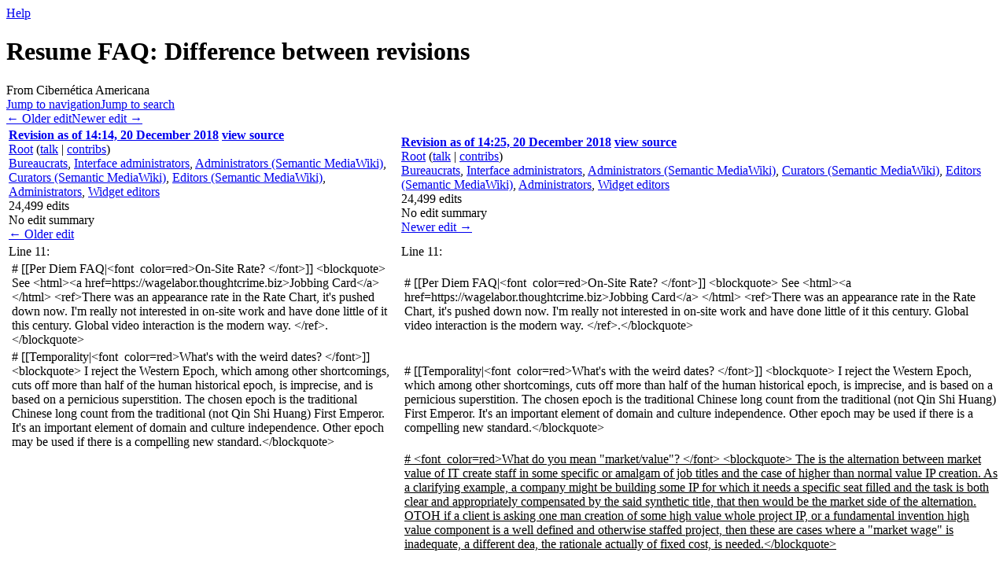

--- FILE ---
content_type: text/html; charset=UTF-8
request_url: https://eg.meansofproduction.biz/eg/index.php?title=Resume_FAQ&diff=13583&oldid=13582
body_size: 9186
content:
<!DOCTYPE html>
<html class="client-nojs" lang="en" dir="ltr">
<head>
<meta charset="UTF-8">
<title>Resume FAQ: Difference between revisions - Cibernética Americana</title>
<script>document.documentElement.className="client-js";RLCONF={"wgBreakFrames":false,"wgSeparatorTransformTable":["",""],"wgDigitTransformTable":["",""],"wgDefaultDateFormat":"dmy","wgMonthNames":["","January","February","March","April","May","June","July","August","September","October","November","December"],"wgRequestId":"438d0484a88aa41fa9466a2b","wgCanonicalNamespace":"","wgCanonicalSpecialPageName":false,"wgNamespaceNumber":0,"wgPageName":"Resume_FAQ","wgTitle":"Resume FAQ","wgCurRevisionId":17650,"wgRevisionId":13583,"wgArticleId":1576,"wgIsArticle":true,"wgIsRedirect":false,"wgAction":"view","wgUserName":null,"wgUserGroups":["*"],"wgCategories":[],"wgPageViewLanguage":"en","wgPageContentLanguage":"en","wgPageContentModel":"wikitext","wgRelevantPageName":"Resume_FAQ","wgRelevantArticleId":1576,"wgIsProbablyEditable":false,"wgRelevantPageIsProbablyEditable":false,"wgRestrictionEdit":["sysop"],"wgRestrictionMove":["sysop"],"wgCiteReferencePreviewsActive":true,"wgMFDisplayWikibaseDescriptions":{"search":false,"watchlist":false,"tagline":false},"wgDiffOldId":13582,"wgDiffNewId":13583};
RLSTATE={"site.styles":"ready","user.styles":"ready","user":"ready","user.options":"loading","mediawiki.interface.helpers.styles":"ready","mediawiki.diff.styles":"ready","ext.cite.styles":"ready","mediawiki.helplink":"ready","skins.eg.styles":"ready"};RLPAGEMODULES=["mediawiki.diff","ext.smw.styles","ext.cite.ux-enhancements","site","mediawiki.page.ready","skins.eg.scripts","ext.smw.purge"];</script>
<script>(RLQ=window.RLQ||[]).push(function(){mw.loader.impl(function(){return["user.options@12s5i",function($,jQuery,require,module){mw.user.tokens.set({"patrolToken":"+\\","watchToken":"+\\","csrfToken":"+\\"});
}];});});</script>
<link rel="stylesheet" href="/eg/load.php?lang=en&amp;modules=ext.cite.styles%7Cmediawiki.diff.styles%7Cmediawiki.helplink%7Cmediawiki.interface.helpers.styles%7Cskins.eg.styles&amp;only=styles&amp;skin=eg">
<script async="" src="/eg/load.php?lang=en&amp;modules=startup&amp;only=scripts&amp;raw=1&amp;skin=eg"></script>
<meta name="ResourceLoaderDynamicStyles" content="">
<link rel="stylesheet" href="/eg/load.php?lang=en&amp;modules=site.styles&amp;only=styles&amp;skin=eg">
<meta name="generator" content="MediaWiki 1.43.5">
<meta name="robots" content="noindex,nofollow,max-image-preview:standard">
<meta name="format-detection" content="telephone=no">
<meta name="google-site-verification" content="qzSobIiIY25uJLdFZ0PJERN8o5NYPlbYu1bABMrtiqM">
<meta name="twitter:card" content="summary_large_image">
<meta name="viewport" content="width=device-width, initial-scale=1.0, user-scalable=yes, minimum-scale=0.25, maximum-scale=5.0">
<link rel="alternate" type="application/rdf+xml" title="Resume FAQ" href="/eg/index.php?title=Special:ExportRDF&amp;xmlmime=rdf">
<link rel="search" type="application/opensearchdescription+xml" href="/eg/rest.php/v1/search" title="Cibernética Americana (en)">
<link rel="EditURI" type="application/rsd+xml" href="//eg.meansofproduction.biz/eg/api.php?action=rsd">
<link rel="license" href="https://www.gnu.org/copyleft/fdl.html">
<link rel="alternate" type="application/atom+xml" title="Cibernética Americana Atom feed" href="/eg/index.php?title=Special:RecentChanges&amp;feed=atom">
<link rel="stylesheet" href="/eg/extensions/PageOwnership/resources/style.css" />
<style>#pageownership-form .mw-widgets-tagMultiselectWidget-multilineTextInputWidget{ display: none; } </style>
<meta property="og:title" content="Resume FAQ">
<meta property="og:site_name" content="Cibernética Americana">
<meta property="og:url" content="https://eg.meansofproduction.biz/eg/index.php/Resume_FAQ">
<meta property="og:image" content="https://eg.meansofproduction.biz/eg/skins/EG/images/wiki.png">
<meta property="article:modified_time" content="2018-12-20T14:25:36Z">
<meta property="article:published_time" content="2018-12-20T14:25:36Z">
<script type="application/ld+json">{"@context":"http:\/\/schema.org","@type":"Article","name":"Resume FAQ: Difference between revisions - Cibern\u00e9tica Americana","headline":"Resume FAQ: Difference between revisions - Cibern\u00e9tica Americana","mainEntityOfPage":"Resume FAQ: Difference between revisions","identifier":"https:\/\/eg.meansofproduction.biz\/eg\/index.php\/Resume_FAQ","url":"https:\/\/eg.meansofproduction.biz\/eg\/index.php\/Resume_FAQ","dateModified":"2018-12-20T14:25:36Z","datePublished":"2018-12-20T14:25:36Z","image":{"@type":"ImageObject","url":"https:\/\/eg.meansofproduction.biz\/eg\/skins\/EG\/images\/wiki.png"},"author":{"@type":"Organization","name":"Cibern\u00e9tica Americana","url":"\/\/eg.meansofproduction.biz","logo":{"@type":"ImageObject","url":"https:\/\/eg.meansofproduction.biz\/eg\/skins\/EG\/images\/wiki.png","caption":"Cibern\u00e9tica Americana"}},"publisher":{"@type":"Organization","name":"Cibern\u00e9tica Americana","url":"\/\/eg.meansofproduction.biz","logo":{"@type":"ImageObject","url":"https:\/\/eg.meansofproduction.biz\/eg\/skins\/EG\/images\/wiki.png","caption":"Cibern\u00e9tica Americana"}},"potentialAction":{"@type":"SearchAction","target":"https:\/\/eg.meansofproduction.biz\/eg\/index.php?title=Special:Search&search={search_term}","query-input":"required name=search_term"}}</script>
</head>
<body class="mw-article-diff mediawiki ltr sitedir-ltr mw-hide-empty-elt ns-0 ns-subject page-Resume_FAQ rootpage-Resume_FAQ skin-eg action-view skin--responsive"><div id="globalWrapper">
	<div id="column-content">
		<div id="content" class="mw-body" role="main">
			<a id="top"></a>
			<div id="siteNotice"></div>
			<div class="mw-indicators">
				<div id="mw-indicator-mw-helplink" class="mw-indicator"><a href="https://www.mediawiki.org/wiki/Special:MyLanguage/Help:Diff" target="_blank" class="mw-helplink"><span class="mw-helplink-icon"></span>Help</a></div>
			</div>
			<h1 id="firstHeading" class="firstHeading mw-first-heading">Resume FAQ: Difference between revisions</h1>
			<div id="bodyContent" class="eg-body">
				<div id="siteSub">From Cibernética Americana</div>
				<div id="contentSub" ><div id="mw-content-subtitle"></div></div>
				
				<div id="jump-to-nav"></div><a href="#column-one" class="mw-jump-link">Jump to navigation</a><a href="#searchInput" class="mw-jump-link">Jump to search</a>
				<!-- start content -->
				<div id="mw-content-text" class="mw-body-content"><div class="mw-diff-revision-history-links"><a href="/eg/index.php?title=Resume_FAQ&amp;diff=prev&amp;oldid=13582" class="mw-diff-revision-history-link-previous" title="Resume FAQ">← Older edit</a><a href="/eg/index.php?title=Resume_FAQ&amp;diff=next&amp;oldid=13583" class="mw-diff-revision-history-link-next" title="Resume FAQ">Newer edit →</a></div><div class="mw-diff-table-prefix" dir="ltr" lang="en"><div></div></div><table class="diff diff-type-table diff-contentalign-left diff-editfont-monospace" data-mw="interface">
				<col class="diff-marker" />
				<col class="diff-content" />
				<col class="diff-marker" />
				<col class="diff-content" />
				<tr class="diff-title" lang="en">
				<td colspan="2" class="diff-otitle diff-side-deleted"><div id="mw-diff-otitle1"><strong><a href="/eg/index.php?title=Resume_FAQ&amp;oldid=13582" title="Resume FAQ">Revision as of 14:14, 20 December 2018</a> <span class="mw-diff-edit"><a href="/eg/index.php?title=Resume_FAQ&amp;action=edit&amp;oldid=13582" title="Resume FAQ">view source</a></span><span class="mw-diff-timestamp" data-timestamp="2018-12-20T14:14:06Z"></span></strong></div><div id="mw-diff-otitle2"><a href="/eg/index.php/User:Root" class="mw-userlink" title="User:Root" data-mw-revid="13582"><bdi>Root</bdi></a> <span class="mw-usertoollinks">(<a href="/eg/index.php/User_talk:Root" class="mw-usertoollinks-talk" title="User talk:Root">talk</a> | <a href="/eg/index.php/Special:Contributions/Root" class="mw-usertoollinks-contribs" title="Special:Contributions/Root">contribs</a>)</span><div class="mw-diff-usermetadata"><div class="mw-diff-userroles"><a href="/eg/index.php?title=World_Island_Kybernetik:Bureaucrats&amp;action=edit&amp;redlink=1" class="new" title="World Island Kybernetik:Bureaucrats (page does not exist)">Bureaucrats</a>, <a href="/eg/index.php?title=World_Island_Kybernetik:Interface_administrators&amp;action=edit&amp;redlink=1" class="new" title="World Island Kybernetik:Interface administrators (page does not exist)">Interface administrators</a>, <a href="/eg/index.php?title=World_Island_Kybernetik:Administrators_(Semantic_MediaWiki)&amp;action=edit&amp;redlink=1" class="new" title="World Island Kybernetik:Administrators (Semantic MediaWiki) (page does not exist)">Administrators (Semantic MediaWiki)</a>, <a href="/eg/index.php?title=World_Island_Kybernetik:Curators_(Semantic_MediaWiki)&amp;action=edit&amp;redlink=1" class="new" title="World Island Kybernetik:Curators (Semantic MediaWiki) (page does not exist)">Curators (Semantic MediaWiki)</a>, <a href="/eg/index.php?title=World_Island_Kybernetik:Editors_(Semantic_MediaWiki)&amp;action=edit&amp;redlink=1" class="new" title="World Island Kybernetik:Editors (Semantic MediaWiki) (page does not exist)">Editors (Semantic MediaWiki)</a>, <a href="/eg/index.php?title=World_Island_Kybernetik:Administrators&amp;action=edit&amp;redlink=1" class="new" title="World Island Kybernetik:Administrators (page does not exist)">Administrators</a>, <a href="/eg/index.php?title=World_Island_Kybernetik:Widget_editors&amp;action=edit&amp;redlink=1" class="new" title="World Island Kybernetik:Widget editors (page does not exist)">Widget editors</a></div><div class="mw-diff-usereditcount"><span>24,499</span> edits</div></div></div><div id="mw-diff-otitle3"><span class="comment mw-comment-none">No edit summary</span></div><div id="mw-diff-otitle5"></div><div id="mw-diff-otitle4"><a href="/eg/index.php?title=Resume_FAQ&amp;diff=prev&amp;oldid=13582" title="Resume FAQ" id="differences-prevlink">← Older edit</a></div></td>
				<td colspan="2" class="diff-ntitle diff-side-added"><div id="mw-diff-ntitle1"><strong><a href="/eg/index.php?title=Resume_FAQ&amp;oldid=13583" title="Resume FAQ">Revision as of 14:25, 20 December 2018</a> <span class="mw-diff-edit"><a href="/eg/index.php?title=Resume_FAQ&amp;action=edit&amp;oldid=13583" title="Resume FAQ">view source</a></span><span class="mw-diff-timestamp" data-timestamp="2018-12-20T14:25:36Z"></span> </strong></div><div id="mw-diff-ntitle2"><a href="/eg/index.php/User:Root" class="mw-userlink" title="User:Root" data-mw-revid="13583"><bdi>Root</bdi></a> <span class="mw-usertoollinks">(<a href="/eg/index.php/User_talk:Root" class="mw-usertoollinks-talk" title="User talk:Root">talk</a> | <a href="/eg/index.php/Special:Contributions/Root" class="mw-usertoollinks-contribs" title="Special:Contributions/Root">contribs</a>)</span><div class="mw-diff-usermetadata"><div class="mw-diff-userroles"><a href="/eg/index.php?title=World_Island_Kybernetik:Bureaucrats&amp;action=edit&amp;redlink=1" class="new" title="World Island Kybernetik:Bureaucrats (page does not exist)">Bureaucrats</a>, <a href="/eg/index.php?title=World_Island_Kybernetik:Interface_administrators&amp;action=edit&amp;redlink=1" class="new" title="World Island Kybernetik:Interface administrators (page does not exist)">Interface administrators</a>, <a href="/eg/index.php?title=World_Island_Kybernetik:Administrators_(Semantic_MediaWiki)&amp;action=edit&amp;redlink=1" class="new" title="World Island Kybernetik:Administrators (Semantic MediaWiki) (page does not exist)">Administrators (Semantic MediaWiki)</a>, <a href="/eg/index.php?title=World_Island_Kybernetik:Curators_(Semantic_MediaWiki)&amp;action=edit&amp;redlink=1" class="new" title="World Island Kybernetik:Curators (Semantic MediaWiki) (page does not exist)">Curators (Semantic MediaWiki)</a>, <a href="/eg/index.php?title=World_Island_Kybernetik:Editors_(Semantic_MediaWiki)&amp;action=edit&amp;redlink=1" class="new" title="World Island Kybernetik:Editors (Semantic MediaWiki) (page does not exist)">Editors (Semantic MediaWiki)</a>, <a href="/eg/index.php?title=World_Island_Kybernetik:Administrators&amp;action=edit&amp;redlink=1" class="new" title="World Island Kybernetik:Administrators (page does not exist)">Administrators</a>, <a href="/eg/index.php?title=World_Island_Kybernetik:Widget_editors&amp;action=edit&amp;redlink=1" class="new" title="World Island Kybernetik:Widget editors (page does not exist)">Widget editors</a></div><div class="mw-diff-usereditcount"><span>24,499</span> edits</div></div></div><div id="mw-diff-ntitle3"><span class="comment mw-comment-none">No edit summary</span></div><div id="mw-diff-ntitle5"></div><div id="mw-diff-ntitle4"><a href="/eg/index.php?title=Resume_FAQ&amp;diff=next&amp;oldid=13583" title="Resume FAQ" id="differences-nextlink">Newer edit →</a></div></td>
				</tr><tr><td colspan="2" class="diff-lineno" id="mw-diff-left-l11">Line 11:</td>
<td colspan="2" class="diff-lineno">Line 11:</td></tr>
<tr><td class="diff-marker"></td><td class="diff-context diff-side-deleted"><div># [[Per Diem FAQ|&lt;font  color=red&gt;On-Site Rate? &lt;/font&gt;]] &lt;blockquote&gt; See &lt;html&gt;&lt;a href=https://wagelabor.thoughtcrime.biz&gt;Jobbing Card&lt;/a&gt; &lt;/html&gt; &lt;ref&gt;There was an appearance rate in the Rate Chart, it&#039;s pushed down now. I&#039;m really not interested in on-site work and have done little of it this century. Global video interaction is the modern way. &lt;/ref&gt;.&lt;/blockquote&gt;</div></td><td class="diff-marker"></td><td class="diff-context diff-side-added"><div># [[Per Diem FAQ|&lt;font  color=red&gt;On-Site Rate? &lt;/font&gt;]] &lt;blockquote&gt; See &lt;html&gt;&lt;a href=https://wagelabor.thoughtcrime.biz&gt;Jobbing Card&lt;/a&gt; &lt;/html&gt; &lt;ref&gt;There was an appearance rate in the Rate Chart, it&#039;s pushed down now. I&#039;m really not interested in on-site work and have done little of it this century. Global video interaction is the modern way. &lt;/ref&gt;.&lt;/blockquote&gt;</div></td></tr>
<tr><td class="diff-marker"></td><td class="diff-context diff-side-deleted"><div># [[Temporality|&lt;font  color=red&gt;What&#039;s with the weird dates? &lt;/font&gt;]] &lt;blockquote&gt; I reject the Western Epoch, which among other shortcomings, cuts off more than half of the human historical epoch, is imprecise, and is based on a pernicious superstition. The chosen epoch is the traditional Chinese long count from the traditional (not Qin Shi Huang) First Emperor. It&#039;s an important element of domain and culture independence. Other epoch may be used if there is a compelling new standard.&lt;/blockquote&gt;</div></td><td class="diff-marker"></td><td class="diff-context diff-side-added"><div># [[Temporality|&lt;font  color=red&gt;What&#039;s with the weird dates? &lt;/font&gt;]] &lt;blockquote&gt; I reject the Western Epoch, which among other shortcomings, cuts off more than half of the human historical epoch, is imprecise, and is based on a pernicious superstition. The chosen epoch is the traditional Chinese long count from the traditional (not Qin Shi Huang) First Emperor. It&#039;s an important element of domain and culture independence. Other epoch may be used if there is a compelling new standard.&lt;/blockquote&gt;</div></td></tr>
<tr><td class="diff-marker" data-marker="−"></td><td class="diff-deletedline diff-side-deleted"><div> </div></td><td class="diff-marker" data-marker="+"></td><td class="diff-addedline diff-side-added"><div><ins class="diffchange diffchange-inline"># &lt;font  color=red&gt;What do you mean "market/value"? &lt;/font&gt; &lt;blockquote&gt; The is the alternation between market value of IT create staff in some specific or amalgam of job titles and the case of higher than normal value IP creation. As a clarifying example, a company might be building some IP for which it needs a specific seat filled and the task is both clear and appropriately compensated by the said synthetic title, that then would be the market side of the alternation. OTOH if a client is asking one man creation of some high value whole project IP, or a fundamental invention high value component is a well defined and otherwise staffed project, then these are cases where a "market wage" is inadequate, a different dea, the rationale actually of fixed cost, is needed.&lt;/blockquote&gt;</ins></div></td></tr>
<tr><td class="diff-marker"></td><td class="diff-context diff-side-deleted"><br></td><td class="diff-marker"></td><td class="diff-context diff-side-added"><br></td></tr>
<tr><td class="diff-marker"></td><td class="diff-context diff-side-deleted"><div>&lt;hr&gt;</div></td><td class="diff-marker"></td><td class="diff-context diff-side-added"><div>&lt;hr&gt;</div></td></tr>
<tr><td class="diff-marker"></td><td class="diff-context diff-side-deleted"><div>&lt;br/&gt;&lt;br/&gt;</div></td><td class="diff-marker"></td><td class="diff-context diff-side-added"><div>&lt;br/&gt;&lt;br/&gt;</div></td></tr>
<tr><td class="diff-marker"></td><td class="diff-context diff-side-deleted"><div>&lt;span style=&quot;position: relative; top: -30px; font-size: 10px;color:pink;&quot;&gt;&lt;blockquote&gt;&lt;references&gt;&lt;/references&gt;&lt;/blockquote&gt;&lt;/span&gt;</div></td><td class="diff-marker"></td><td class="diff-context diff-side-added"><div>&lt;span style=&quot;position: relative; top: -30px; font-size: 10px;color:pink;&quot;&gt;&lt;blockquote&gt;&lt;references&gt;&lt;/references&gt;&lt;/blockquote&gt;&lt;/span&gt;</div></td></tr>
</table><hr class='diff-hr' id='mw-oldid' />
		<h2 class='diff-currentversion-title'>Revision as of 14:25, 20 December 2018</h2>
<div class="mw-content-ltr mw-parser-output" lang="en" dir="ltr"><div style="background-color: #0F113B; color: whitesmoke;"><br /><center>
<p><span style="font-size: 30px;color: gold;">  Fixed cost F.A.Q.</span><br />
<span style="font-size: 24px;color: gold;">ISO task specific contract jobs.</span><br />
<span style="font-size: 18px;color: red;"> retainer preferred/best value but negotiable on terms; click thru for depth on items.</span>
</p>
<span style="font-size: 12px;color: white;position: relative;top: -5px;"> Fixed cost deals, superior value. Per week/month fine, hourly not. Man day values per market/value.</span></center>
<ol><li><a href="/eg/index.php/About_Testing" title="About Testing"><font color="red">Will you take our test?</font></a> <blockquote><p>  Absolutely not.  <sup id="cite_ref-1" class="reference"><a href="#cite_note-1"><span class="cite-bracket">&#91;</span>1<span class="cite-bracket">&#93;</span></a></sup> <sup id="cite_ref-2" class="reference"><a href="#cite_note-2"><span class="cite-bracket">&#91;</span>2<span class="cite-bracket">&#93;</span></a></sup>  From this point, if you've read this and are presenting me with a request to take a test, challenge, etc., or perform other unpaid work as a challenge to my competence, I'll assume that you are <a href="http://en.wikipedia.org/wiki/troll_(internet)" class="extiw" title="en:troll (internet)"><font color="cyan">trolling</font></a>. </p></blockquote></li>
<li><font color="red">Will you work for hire without an advance?</font> <blockquote><p> Maybe. Evaluated case by case. Also cf. Free Goods and Services (GaS).</p></blockquote></li>
<li><font size="4" color="red">How many interests/parties you can work with in paid work? </font> <blockquote><p>3. <a style="color: cyan;" target="top" href="https://juan.ai-integration.biz/everything/index.pl?node=AK">American Kybernetik</a> (me),  a (possilbly collective/corporate) single interest (you), and market / <a href="/eg/index.php/Society" title="Society">society</a> / stakeholders (everybody else as silent third partner). "My 'direct' client" indicates that you may be an extraneous fourth party without independent hiring authority. If thats' not the case then your client certainly satisfies the term "stakeholder".</p></blockquote></li>
<li><a href="/eg/index.php/Bane" title="Bane"><font color="red">How many years experience do you have with platform/language/package X?</font></a> <blockquote><p>  ~40 overall as a professional IT worker in 2021. As of mid 2018, 30+ C and its dialects, 30 relational database, 25 Linux, ~20 web apps, 18 Java, 10 mobile,  etc. Started in IT @ 19, had pre-professional phase,  <a rel="nofollow" class="external text" href="https://meansofproduction.biz/blurbs"><font color="cyan">blurbs</font></a> is mostly 2005-2015.</p></blockquote></li>
<li><a href="/eg/index.php/References" title="References"><font color="red">How about references?</font></a> <blockquote><p>  Click thru or otherwise DIY. Service worker but not a servant. ISO work play, applying skills rather than submission to attempted domination.</p></blockquote></li>
<li><a href="/eg/index.php/Per_Diem_FAQ" title="Per Diem FAQ"><font color="red">On-Site Rate? </font></a> <blockquote><p> See <a href="https://wagelabor.thoughtcrime.biz">Jobbing Card</a>  <sup id="cite_ref-3" class="reference"><a href="#cite_note-3"><span class="cite-bracket">&#91;</span>3<span class="cite-bracket">&#93;</span></a></sup>.</p></blockquote></li>
<li><a href="/eg/index.php/Temporality" title="Temporality"><font color="red">What's with the weird dates? </font></a> <blockquote><p> I reject the Western Epoch, which among other shortcomings, cuts off more than half of the human historical epoch, is imprecise, and is based on a pernicious superstition. The chosen epoch is the traditional Chinese long count from the traditional (not Qin Shi Huang) First Emperor. It's an important element of domain and culture independence. Other epoch may be used if there is a compelling new standard.</p></blockquote></li>
<li><font color="red">What do you mean "market/value"? </font> <blockquote><p> The is the alternation between market value of IT create staff in some specific or amalgam of job titles and the case of higher than normal value IP creation. As a clarifying example, a company might be building some IP for which it needs a specific seat filled and the task is both clear and appropriately compensated by the said synthetic title, that then would be the market side of the alternation. OTOH if a client is asking one man creation of some high value whole project IP, or a fundamental invention high value component is a well defined and otherwise staffed project, then these are cases where a "market wage" is inadequate, a different dea, the rationale actually of fixed cost, is needed.</p></blockquote></li></ol>
<hr />
<p><br /><br />
</p>
<span style="position: relative; top: -30px; font-size: 10px;color:pink;"><blockquote><div class="mw-references-wrap"><ol class="references">
<li id="cite_note-1"><span class="mw-cite-backlink"><a href="#cite_ref-1">↑</a></span> <span class="reference-text">Thought June 2012 I'd had the definitive and <a href="/eg/index.php/Talk:About_Testing" title="Talk:About Testing"><font color="cyan">final experience</font></a> with this, I can tell you now unless your overall decision/vetting process can be done with a few minutes of my time before you engage my labor, please just go away. By further experience did finally reach apodictic certainty, that no matter how tempting the work you have might be for whatever reason, there's no getting around how this casts you and/or your organization as negative and incapable of making basic judgments in IT and in human relations (using just innate understanding). I'd rather not work with that kind of thing, work I do is too hard and too poorly compensated to put up with such stuff. Also check out what <a rel="nofollow" class="external text" href="http://blip.tv/learning-without-frontiers/noam-chomsky-the-purpose-of-education-5925460"><font color="cyan">Noam Chomsky</font></a> says about testing about mark 16:00, Bill Gates recent (2013-04) editorial in the NYT on testing, etc. </span>
</li>
<li id="cite_note-2"><span class="mw-cite-backlink"><a href="#cite_ref-2">↑</a></span> <span class="reference-text">Or the kind of person I want to be. I only had the latter day experience by being willing to join what I characterize as negative above.</span>
</li>
<li id="cite_note-3"><span class="mw-cite-backlink"><a href="#cite_ref-3">↑</a></span> <span class="reference-text">There was an appearance rate in the Rate Chart, it's pushed down now. I'm really not interested in on-site work and have done little of it this century. Global video interaction is the modern way. </span>
</li>
</ol></div></blockquote></span></div></div>
<div class="printfooter" data-nosnippet="">Retrieved from "<a dir="ltr" href="https://eg.meansofproduction.biz/eg/index.php?title=Resume_FAQ&amp;oldid=13583">https://eg.meansofproduction.biz/eg/index.php?title=Resume_FAQ&amp;oldid=13583</a>"</div></div>
				<div id="catlinks" class="catlinks catlinks-allhidden" data-mw="interface"></div>
				<!-- end content -->
				<div class="visualClear"></div>
			</div>
		</div>
		<div class="visualClear"></div>
	</div>
	<div id="column-one" >
		<h2>Navigation menu</h2>
		<div role="navigation" class="portlet" id="p-cactions" aria-labelledby="p-cactions-label">
			<h3 id="p-cactions-label" >Page actions</h3>
			<div class="pBody">
				<ul >
				<li id="ca-nstab-main" class="selected mw-list-item"><a href="/eg/index.php/Resume_FAQ" title="View the content page [c]" accesskey="c">Page</a></li><li id="ca-talk" class="mw-list-item"><a href="/eg/index.php/Talk:Resume_FAQ" rel="discussion" title="Discussion about the content page [t]" accesskey="t">Discussion</a></li><li id="ca-view" class="selected mw-list-item"><a href="/eg/index.php/Resume_FAQ">Read</a></li><li id="ca-viewsource" class="mw-list-item"><a href="/eg/index.php?title=Resume_FAQ&amp;action=edit&amp;oldid=13583" title="This page is protected.&#10;You can view its source [e]" accesskey="e">View source</a></li><li id="ca-history" class="mw-list-item"><a href="/eg/index.php?title=Resume_FAQ&amp;action=history" title="Past revisions of this page [h]" accesskey="h">History</a></li><li id="ca-purge" class="is-disabled mw-list-item"><a href="/eg/index.php?title=Resume_FAQ&amp;action=purge">Refresh</a></li>
				
				</ul>
			</div>
		</div>
		
<div role="navigation" class="portlet mw-portlet mw-portlet-cactions-mobile"
	id="p-cactions-mobile" aria-labelledby="p-cactions-mobile-label">
	<h3 id="p-cactions-mobile-label" >Page actions</h3>
	<div class="pBody">
		<ul ><li id="main-mobile" class="selected mw-list-item"><a href="/eg/index.php/Resume_FAQ" title="Page">Page</a></li><li id="talk-mobile" class="mw-list-item"><a href="/eg/index.php/Talk:Resume_FAQ" title="Discussion">Discussion</a></li><li id="ca-more" class="mw-list-item"><a href="#p-cactions">More</a></li><li id="ca-tools" class="mw-list-item"><a href="#p-tb" title="Tools">Tools</a></li></ul>
		
	</div>
</div>

		<div role="navigation" class="portlet" id="p-personal" aria-labelledby="p-personal-label">
			<h3 id="p-personal-label" >Personal tools</h3>
			<div class="pBody">
				<ul >
				<li id="pt-login" class="mw-list-item"><a href="/eg/index.php?title=Special:UserLogin&amp;returnto=Resume+FAQ&amp;returntoquery=diff%3D13583%26oldid%3D13582" title="You are encouraged to log in; however, it is not mandatory [o]" accesskey="o">Log in</a></li>
				</ul>
			</div>
		</div>
		<div class="portlet" id="p-logo" role="banner">
			<a href="/eg/index.php/Domain_Space" class="mw-wiki-logo"></a>
		</div>
		<div id="sidebar">
		
<div role="navigation" class="portlet mw-portlet mw-portlet-about"
	id="p-about" aria-labelledby="p-about-label">
	<h3 id="p-about-label" >About</h3>
	<div class="pBody">
		<ul ><li id="n-Domain-Space" class="mw-list-item"><a href="/eg/index.php/DS">Domain Space</a></li><li id="n-Entitlements" class="mw-list-item"><a href="/eg/index.php/AKPERSON" title="Service tiers for inetOrg persons in LDAP Groups">Entitlements</a></li><li id="n-ToS" class="mw-list-item"><a href="/eg/index.php/ToS" title="You implicitly agree to these by continued use of these domains and may need to acknowledge same by going here.">ToS</a></li></ul>
		
	</div>
</div>

		<div role="search" class="portlet" id="p-search">
			<h3 id="p-search-label" ><label for="searchInput">Search</label></h3>
			<div class="pBody" id="searchBody">
				<form action="/eg/index.php" id="searchform"><input type="hidden" value="Special:Search" name="title"><input type="search" name="search" placeholder="Search Cibernética Americana" aria-label="Search Cibernética Americana" autocapitalize="sentences" title="Search Cibernética Americana [f]" accesskey="f" id="searchInput"><input type="submit" name="go" value="Go" title="Go to a page with this exact name if it exists" class="searchButton" id="searchButton"> <input type="submit" name="fulltext" value="Search" title="Search the pages for this text" class="searchButton mw-fallbackSearchButton" id="mw-searchButton"></form>
			</div>
		</div>
		
<div role="navigation" class="portlet mw-portlet mw-portlet-forewords"
	id="p-forewords" aria-labelledby="p-forewords-label">
	<h3 id="p-forewords-label" >forewords</h3>
	<div class="pBody">
		<ul ><li id="n-副驾驶" class="mw-list-item"><a href="/eg/index.php/DevOps" title="Domain Conversation Agent Interface (kiwiirc)">副驾驶</a></li><li id="n-More..." class="mw-list-item"><a href="/eg/index.php/MW1.43" title="Continued Left Nav">More...</a></li></ul>
		
	</div>
</div>

<div role="navigation" class="portlet mw-portlet mw-portlet-novel"
	id="p-novel" aria-labelledby="p-novel-label">
	<h3 id="p-novel-label" >novel</h3>
	<div class="pBody">
		<ul ><li id="n-Books-I-XII" class="mw-list-item"><a href="/eg/index.php/Core_Novel" title="A top level metaphor organizing the Core Exe Novel docs and the DS general ledger.">Books I-XII</a></li><li id="n-search" class="mw-list-item"><a href="/eg/index.php/Amalgam_of_Flat_Space">Search</a></li></ul>
		
	</div>
</div>

<div role="navigation" class="portlet mw-portlet mw-portlet-tb"
	id="p-tb" aria-labelledby="p-tb-label">
	<h3 id="p-tb-label" >Tools</h3>
	<div class="pBody">
		<ul ><li id="t-whatlinkshere" class="mw-list-item"><a href="/eg/index.php/Special:WhatLinksHere/Resume_FAQ" title="A list of all wiki pages that link here [j]" accesskey="j">What links here</a></li><li id="t-recentchangeslinked" class="mw-list-item"><a href="/eg/index.php/Special:RecentChangesLinked/Resume_FAQ" rel="nofollow" title="Recent changes in pages linked from this page [k]" accesskey="k">Related changes</a></li><li id="t-specialpages" class="mw-list-item"><a href="/eg/index.php/Special:SpecialPages" title="A list of all special pages [q]" accesskey="q">Special pages</a></li><li id="t-print" class="mw-list-item"><a href="javascript:print();" rel="alternate" title="Printable version of this page [p]" accesskey="p">Printable version</a></li><li id="t-permalink" class="mw-list-item"><a href="/eg/index.php?title=Resume_FAQ&amp;oldid=13583" title="Permanent link to this revision of this page">Permanent link</a></li><li id="t-info" class="mw-list-item"><a href="/eg/index.php?title=Resume_FAQ&amp;action=info" title="More information about this page">Page information</a></li><li id="t-cite" class="mw-list-item"><a href="/eg/index.php?title=Special:CiteThisPage&amp;page=Resume_FAQ&amp;id=13583&amp;wpFormIdentifier=titleform" title="Information on how to cite this page">Cite this page</a></li><li id="t-smwbrowselink" class="mw-list-item"><a href="/eg/index.php/Special:Browse/:Resume-5FFAQ" rel="search">Browse properties</a></li></ul>
		
	</div>
</div>

		
		</div>
		<a href="#sidebar" title="Jump to navigation"
			class="menu-toggle" id="sidebar-toggle"></a>
		<a href="#p-personal" title="user tools"
			class="menu-toggle" id="p-personal-toggle"></a>
		<a href="#globalWrapper" title="back to top"
			class="menu-toggle" id="globalWrapper-toggle"></a>
	</div>
	<!-- end of the left (by default at least) column -->
	<div class="visualClear"></div>
	<div id="footer" class="mw-footer" role="contentinfo"
		>
		<div id="f-copyrightico" class="footer-icons">
			<a href="https://www.gnu.org/copyleft/fdl.html" class="cdx-button cdx-button--fake-button cdx-button--size-large cdx-button--fake-button--enabled"><img src="/resources/assets/licenses/gnu-fdl.png" alt="GNU Free Documentation License 1.3 or later" width="88" height="31" loading="lazy"></a>
		</div>
		<div id="f-poweredbyico" class="footer-icons">
			<a href="https://www.mediawiki.org/" class="cdx-button cdx-button--fake-button cdx-button--size-large cdx-button--fake-button--enabled"><img src="/eg/resources/assets/poweredby_mediawiki.svg" alt="Powered by MediaWiki" width="88" height="31" loading="lazy"></a>
		</div>
		<div id="f-poweredbysmwico" class="footer-icons">
			<a href="https://www.semantic-mediawiki.org/wiki/Semantic_MediaWiki" class="cdx-button cdx-button--fake-button cdx-button--size-large cdx-button--fake-button--enabled"><img src="/eg/extensions/SemanticMediaWiki/res/smw/assets/logo_footer.svg" alt="Powered by Semantic MediaWiki" class="smw-footer" width="88" height="31" loading="lazy"></a>
		</div>
		<ul id="f-list">
			<li id="lastmod"> This page was last edited on 20 December 2018, at 14:25.</li><li id="copyright">Content is available under <a class="external" rel="nofollow" href="https://www.gnu.org/copyleft/fdl.html">GNU Free Documentation License 1.3 or later</a> unless otherwise noted.</li>
			<li id="privacy"><a href="/eg/index.php/World_Island_Kybernetik:Privacy_policy">Privacy policy</a></li><li id="about"><a href="/eg/index.php/World_Island_Kybernetik:About">About Cibernética Americana</a></li><li id="disclaimers"><a href="/eg/index.php/World_Island_Kybernetik:General_disclaimer">Disclaimers</a></li><li id="mobileview"><a href="//eg.meansofproduction.biz/eg/index.php?title=Resume_FAQ&amp;diff=13583&amp;oldid=13582&amp;mobileaction=toggle_view_mobile" class="noprint stopMobileRedirectToggle">Mobile view</a></li>
		</ul>
	</div>
</div>
<script>(RLQ=window.RLQ||[]).push(function(){mw.config.set({"wgBackendResponseTime":774,"wgPageParseReport":{"smw":{"limitreport-intext-parsertime":0},"limitreport":{"cputime":"0.025","walltime":"0.046","ppvisitednodes":{"value":59,"limit":1000000},"postexpandincludesize":{"value":0,"limit":2097152},"templateargumentsize":{"value":0,"limit":2097152},"expansiondepth":{"value":2,"limit":100},"expensivefunctioncount":{"value":0,"limit":100},"unstrip-depth":{"value":0,"limit":20},"unstrip-size":{"value":2406,"limit":5000000},"timingprofile":["100.00%    0.000      1 -total"]},"cachereport":{"timestamp":"20251205004008","ttl":86400,"transientcontent":false}}});});</script>
</body>
</html>